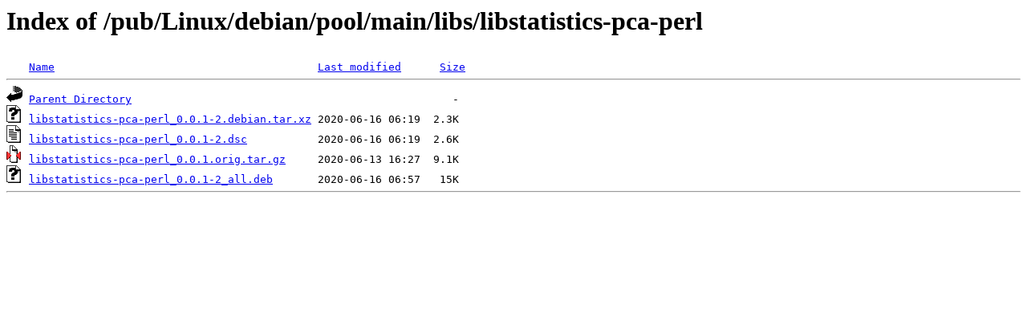

--- FILE ---
content_type: text/html;charset=ISO-8859-1
request_url: http://rsync5.jp.gentoo.org/pub/Linux/debian/pool/main/libs/libstatistics-pca-perl/?C=S;O=A
body_size: 1292
content:
<!DOCTYPE HTML PUBLIC "-//W3C//DTD HTML 3.2 Final//EN">
<html>
 <head>
  <title>Index of /pub/Linux/debian/pool/main/libs/libstatistics-pca-perl</title>
 </head>
 <body>
<h1>Index of /pub/Linux/debian/pool/main/libs/libstatistics-pca-perl</h1>
<pre><img src="/icons/blank.gif" alt="Icon "> <a href="?C=N;O=A">Name</a>                                         <a href="?C=M;O=A">Last modified</a>      <a href="?C=S;O=D">Size</a>  <hr><img src="/icons/back.gif" alt="[PARENTDIR]"> <a href="/pub/Linux/debian/pool/main/libs/">Parent Directory</a>                                                  -   
<img src="/icons/unknown.gif" alt="[   ]"> <a href="libstatistics-pca-perl_0.0.1-2.debian.tar.xz">libstatistics-pca-perl_0.0.1-2.debian.tar.xz</a> 2020-06-16 06:19  2.3K  
<img src="/icons/text.gif" alt="[TXT]"> <a href="libstatistics-pca-perl_0.0.1-2.dsc">libstatistics-pca-perl_0.0.1-2.dsc</a>           2020-06-16 06:19  2.6K  
<img src="/icons/compressed.gif" alt="[   ]"> <a href="libstatistics-pca-perl_0.0.1.orig.tar.gz">libstatistics-pca-perl_0.0.1.orig.tar.gz</a>     2020-06-13 16:27  9.1K  
<img src="/icons/unknown.gif" alt="[   ]"> <a href="libstatistics-pca-perl_0.0.1-2_all.deb">libstatistics-pca-perl_0.0.1-2_all.deb</a>       2020-06-16 06:57   15K  
<hr></pre>
</body></html>
